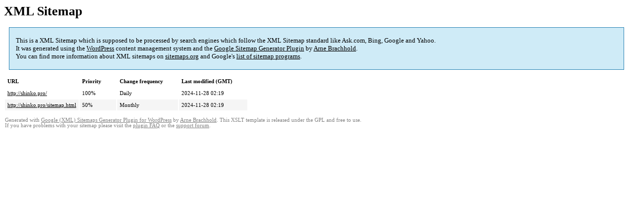

--- FILE ---
content_type: text/html; charset=UTF-8
request_url: http://shinko.pro/sitemap-misc.html
body_size: 1323
content:
<!DOCTYPE html PUBLIC "-//W3C//DTD HTML 4.0 Transitional//EN" "http://www.w3.org/TR/REC-html40/loose.dtd">
<html xmlns="http://www.w3.org/1999/xhtml" xmlns:html="http://www.w3.org/TR/REC-html40" xmlns:sitemap="http://www.sitemaps.org/schemas/sitemap/0.9"><head><title>XML Sitemap</title><meta http-equiv="Content-Type" content="text/html; charset=utf-8"/><meta name="robots" content="noindex,follow"/><style type="text/css">
					body {
						font-family:"Lucida Grande","Lucida Sans Unicode",Tahoma,Verdana;
						font-size:13px;
					}
					
					#intro {
						background-color:#CFEBF7;
						border:1px #2580B2 solid;
						padding:5px 13px 5px 13px;
						margin:10px;
					}
					
					#intro p {
						line-height:	16.8667px;
					}
					#intro strong {
						font-weight:normal;
					}
					
					td {
						font-size:11px;
					}
					
					th {
						text-align:left;
						padding-right:30px;
						font-size:11px;
					}
					
					tr.high {
						background-color:whitesmoke;
					}
					
					#footer {
						padding:2px;
						margin-top:10px;
						font-size:8pt;
						color:gray;
					}
					
					#footer a {
						color:gray;
					}
					
					a {
						color:black;
					}
				</style></head><body><h1 xmlns="">XML Sitemap</h1><div xmlns="" id="intro"><p>
                This is a XML Sitemap which is supposed to be processed by search engines which follow the XML Sitemap standard like Ask.com, Bing, Google and Yahoo.<br/>
                It was generated using the <a rel="external nofollow" href="http://wordpress.org/">WordPress</a> content management system and the <strong><a rel="external nofollow" href="http://www.arnebrachhold.de/redir/sitemap-home/" title="Google (XML) Sitemaps Generator Plugin for WordPress">Google Sitemap Generator Plugin</a></strong> by <a rel="external nofollow" href="http://www.arnebrachhold.de/">Arne Brachhold</a>.<br/>
                You can find more information about XML sitemaps on <a rel="external nofollow" href="http://sitemaps.org">sitemaps.org</a> and Google's <a rel="external nofollow" href="http://code.google.com/p/sitemap-generators/wiki/SitemapGenerators">list of sitemap programs</a>.
            </p></div><div xmlns="" id="content"><table cellpadding="5"><tr style="border-bottom:1px black solid;"><th>URL</th><th>Priority</th><th>Change frequency</th><th>Last modified (GMT)</th></tr><tr><td><a href="http://shinko.pro/">http://shinko.pro/</a></td><td>100%</td><td>Daily</td><td>2024-11-28 02:19</td></tr><tr class="high"><td><a href="http://shinko.pro/sitemap.html">http://shinko.pro/sitemap.html</a></td><td>50%</td><td>Monthly</td><td>2024-11-28 02:19</td></tr></table></div><div id="footer">
					Generated with <a rel="external nofollow" href="http://www.arnebrachhold.de/redir/sitemap-home/" title="Google (XML) Sitemap Generator Plugin for WordPress">Google (XML) Sitemaps Generator Plugin for WordPress</a> by <a rel="external nofollow" href="http://www.arnebrachhold.de/">Arne Brachhold</a>. This XSLT template is released under the GPL and free to use.<br/>
					If you have problems with your sitemap please visit the <a rel="external nofollow" href="http://www.arnebrachhold.de/redir/sitemap-x-faq/" title="Google (XML) sitemaps FAQ">plugin FAQ</a> or the <a rel="external nofollow" href="https://wordpress.org/support/plugin/google-sitemap-generator">support forum</a>.
				</div></body></html>
